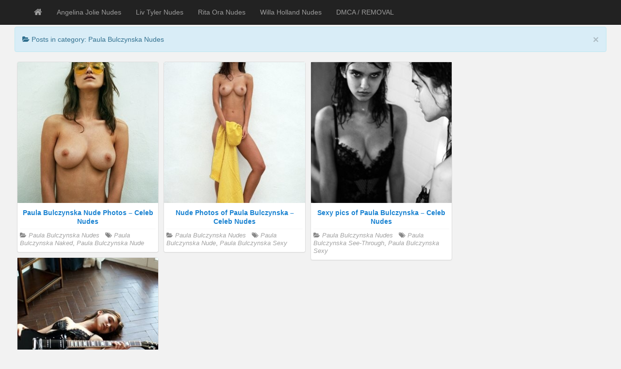

--- FILE ---
content_type: text/html; charset=UTF-8
request_url: https://celebnudesphotos.xyz/category/paula-bulczynska-nudes/
body_size: 3579
content:
<!DOCTYPE html> <!--[if IE 6]><html id="ie6" lang="en-US"><![endif]--> <!--[if IE 7]><html id="ie7" lang="en-US"><![endif]--> <!--[if IE 8]><html id="ie8" lang="en-US"><![endif]--> <!--[if !(IE 6) | !(IE 7) | !(IE 8)  ]><!--><html lang="en-US"> <!--<![endif]--><head><meta charset="UTF-8" /><meta name="viewport" content="width=device-width, initial-scale=1.0"><link rel="profile" href="https://gmpg.org/xfn/11" /><link rel="pingback" href="https://celebnudesphotos.xyz/xmlrpc.php" /><meta name='robots' content='index, follow, max-image-preview:large, max-snippet:-1, max-video-preview:-1' /><link media="all" href="https://celebnudesphotos.xyz/wp-content/cache/autoptimize/css/autoptimize_0865a29ea3ed634bf1c65ac511bebdce.css" rel="stylesheet"><title>Paula Bulczynska Nudes Galleries - Celeb Nudes Photos</title><link rel="canonical" href="https://celebnudesphotos.xyz/category/paula-bulczynska-nudes/" /><meta property="og:locale" content="en_US" /><meta property="og:type" content="article" /><meta property="og:title" content="Paula Bulczynska Nudes Galleries - Celeb Nudes Photos" /><meta property="og:description" content="Paula Bulczynska Nudes" /><meta property="og:url" content="https://celebnudesphotos.xyz/category/paula-bulczynska-nudes/" /><meta property="og:site_name" content="Celeb Nudes Photos" /><meta name="twitter:card" content="summary_large_image" /> <script type="application/ld+json" class="yoast-schema-graph">{"@context":"https://schema.org","@graph":[{"@type":"CollectionPage","@id":"https://celebnudesphotos.xyz/category/paula-bulczynska-nudes/","url":"https://celebnudesphotos.xyz/category/paula-bulczynska-nudes/","name":"Paula Bulczynska Nudes Galleries - Celeb Nudes Photos","isPartOf":{"@id":"https://celebnudesphotos.xyz/#website"},"breadcrumb":{"@id":"https://celebnudesphotos.xyz/category/paula-bulczynska-nudes/#breadcrumb"},"inLanguage":"en-US"},{"@type":"BreadcrumbList","@id":"https://celebnudesphotos.xyz/category/paula-bulczynska-nudes/#breadcrumb","itemListElement":[{"@type":"ListItem","position":1,"name":"Home","item":"https://celebnudesphotos.xyz/"},{"@type":"ListItem","position":2,"name":"Paula Bulczynska Nudes"}]},{"@type":"WebSite","@id":"https://celebnudesphotos.xyz/#website","url":"https://celebnudesphotos.xyz/","name":"Celeb Nudes Photos","description":"Celebrity Nude Pictures, Nudes Celebrity Photos, Naked Celebrity Pics","potentialAction":[{"@type":"SearchAction","target":{"@type":"EntryPoint","urlTemplate":"https://celebnudesphotos.xyz/?s={search_term_string}"},"query-input":"required name=search_term_string"}],"inLanguage":"en-US"}]}</script> <link rel='dns-prefetch' href='//fonts.googleapis.com' /><link rel="alternate" type="application/rss+xml" title="Celeb Nudes Photos &raquo; Feed" href="https://celebnudesphotos.xyz/feed/" /><link rel="alternate" type="application/rss+xml" title="Celeb Nudes Photos &raquo; Comments Feed" href="https://celebnudesphotos.xyz/comments/feed/" /><link rel="alternate" type="application/rss+xml" title="Celeb Nudes Photos &raquo; Paula Bulczynska Nudes Category Feed" href="https://celebnudesphotos.xyz/category/paula-bulczynska-nudes/feed/" /><link rel='stylesheet' id='google_fonts-css' href="https://fonts.googleapis.com/css?family=Lobster" type='text/css' media='all' /> <script type="text/javascript" src="https://celebnudesphotos.xyz/wp-includes/js/jquery/jquery.min.js" id="jquery-core-js"></script> <link rel="https://api.w.org/" href="https://celebnudesphotos.xyz/wp-json/" /><link rel="alternate" title="JSON" type="application/json" href="https://celebnudesphotos.xyz/wp-json/wp/v2/categories/2148" /><link rel="EditURI" type="application/rsd+xml" title="RSD" href="https://celebnudesphotos.xyz/xmlrpc.php?rsd" />  <script async src="https://www.googletagmanager.com/gtag/js?id=G-EXGHZWMBHZ"></script> <script>window.dataLayer = window.dataLayer || [];
  function gtag(){dataLayer.push(arguments);}
  gtag('js', new Date());

  gtag('config', 'G-EXGHZWMBHZ');</script> </head><body class="archive category category-paula-bulczynska-nudes category-2148"><div id="navbar"><nav  class="navbar  navbar-inverse navbar-fixed-top" role="navigation"><div class="container"><div class="navbar-header"> <button type="button" class="navbar-toggle" data-toggle="collapse" data-target=".navbar-collapse"> <span class="sr-only">Toggle navigation</span> <span class="icon-bar"></span> <span class="icon-bar"></span> <span class="icon-bar"></span> </button> <a class="navbar-brand" href="https://celebnudesphotos.xyz"> <i class="fa fa-home"></i> </a></div><div class="menu-menu-1-container"><ul id="menu-menu-1" class="nav navbar-nav collapse navbar-collapse"><li id="menu-item-2399" class="menu-item menu-item-type-taxonomy menu-item-object-category menu-item-2399"><a title="Angelina Jolie Nudes" href="https://celebnudesphotos.xyz/category/angelina-jolie-nudes/">Angelina Jolie Nudes</a></li><li id="menu-item-2366" class="menu-item menu-item-type-taxonomy menu-item-object-category menu-item-2366"><a title="Liv Tyler Nudes" href="https://celebnudesphotos.xyz/category/liv-tyler-nudes/">Liv Tyler Nudes</a></li><li id="menu-item-2369" class="menu-item menu-item-type-taxonomy menu-item-object-category menu-item-2369"><a title="Rita Ora Nudes" href="https://celebnudesphotos.xyz/category/rita-ora-nudes/">Rita Ora Nudes</a></li><li id="menu-item-2371" class="menu-item menu-item-type-taxonomy menu-item-object-category menu-item-2371"><a title="Willa Holland Nudes" href="https://celebnudesphotos.xyz/category/willa-holland-nudes/">Willa Holland Nudes</a></li><li id="menu-item-12259" class="menu-item menu-item-type-post_type menu-item-object-page menu-item-12259"><a title="DMCA / REMOVAL" href="https://celebnudesphotos.xyz/dmca-removal/">DMCA / REMOVAL</a></li></ul></div><div class="pull-right"></div></div></nav></div><div class="site-header"></div><div class="container-fluid"><div class="col-sm-12 col-md-12 col-lg-12"><div class="alert alert-info"> <button type="button" class="close" data-dismiss="alert" aria-hidden="true">&times;</button><div class="posttitle"> <i class="fa fa-folder-open"></i> Posts in category: Paula Bulczynska Nudes</div></div></div></div><div class="container-fluid"><div class="col-sm-9 col-md-9 col-lg-9"><div id="masonry"><div id="post-9257" class="col-sm-4 col-md-4 col-lg-4 boxy post-9257 post type-post status-publish format-standard hentry category-paula-bulczynska-nudes tag-paula-bulczynska-naked tag-paula-bulczynska-nude"><div  class="content panel panel-default"> <a href="https://celebnudesphotos.xyz/paula-bulczynska-nude-photos-celeb-nudes/"><img src="http://image.celebnudesphotos.xyz/webP/paula-bulczynska-nude-photos/paula-bulczynska-nude-photos-001_th.jpg" alt="Paula Bulczynska Nude Photos &#8211; Celeb Nudes" /></a><div class="panel-body"> <a href="https://celebnudesphotos.xyz/paula-bulczynska-nude-photos-celeb-nudes/"><div class="posttitle">Paula Bulczynska Nude Photos &#8211; Celeb Nudes</div></a><div class="category-tag"> <i class="fa fa-folder-open"></i> <a href="https://celebnudesphotos.xyz/category/paula-bulczynska-nudes/" rel="tag">Paula Bulczynska Nudes</a> &nbsp; <i class="fa fa-tags"></i> <a href="https://celebnudesphotos.xyz/tag/paula-bulczynska-naked/" rel="tag">Paula Bulczynska Naked</a>, <a href="https://celebnudesphotos.xyz/tag/paula-bulczynska-nude/" rel="tag">Paula Bulczynska Nude</a></div></div></div></div><div id="post-10155" class="col-sm-4 col-md-4 col-lg-4 boxy post-10155 post type-post status-publish format-standard hentry category-paula-bulczynska-nudes tag-paula-bulczynska-nude tag-paula-bulczynska-sexy"><div  class="content panel panel-default"> <a href="https://celebnudesphotos.xyz/nude-photos-of-paula-bulczynska-celeb-nudes/"><img src="http://image.celebnudesphotos.xyz/webP/nude-photos-of-paula-bulczynska/nude-photos-of-paula-bulczynska-001_th.jpg" alt="Nude Photos of Paula Bulczynska &#8211; Celeb Nudes" /></a><div class="panel-body"> <a href="https://celebnudesphotos.xyz/nude-photos-of-paula-bulczynska-celeb-nudes/"><div class="posttitle">Nude Photos of Paula Bulczynska &#8211; Celeb Nudes</div></a><div class="category-tag"> <i class="fa fa-folder-open"></i> <a href="https://celebnudesphotos.xyz/category/paula-bulczynska-nudes/" rel="tag">Paula Bulczynska Nudes</a> &nbsp; <i class="fa fa-tags"></i> <a href="https://celebnudesphotos.xyz/tag/paula-bulczynska-nude/" rel="tag">Paula Bulczynska Nude</a>, <a href="https://celebnudesphotos.xyz/tag/paula-bulczynska-sexy/" rel="tag">Paula Bulczynska Sexy</a></div></div></div></div><div id="post-9800" class="col-sm-4 col-md-4 col-lg-4 boxy post-9800 post type-post status-publish format-standard hentry category-paula-bulczynska-nudes tag-paula-bulczynska-see-through tag-paula-bulczynska-sexy"><div  class="content panel panel-default"> <a href="https://celebnudesphotos.xyz/sexy-pics-of-paula-bulczynska-celeb-nudes/"><img src="http://image.celebnudesphotos.xyz/webP/sexy-pics-of-paula-bulczynska/sexy-pics-of-paula-bulczynska-001_th.jpg" alt="Sexy pics of Paula Bulczynska &#8211; Celeb Nudes" /></a><div class="panel-body"> <a href="https://celebnudesphotos.xyz/sexy-pics-of-paula-bulczynska-celeb-nudes/"><div class="posttitle">Sexy pics of Paula Bulczynska &#8211; Celeb Nudes</div></a><div class="category-tag"> <i class="fa fa-folder-open"></i> <a href="https://celebnudesphotos.xyz/category/paula-bulczynska-nudes/" rel="tag">Paula Bulczynska Nudes</a> &nbsp; <i class="fa fa-tags"></i> <a href="https://celebnudesphotos.xyz/tag/paula-bulczynska-see-through/" rel="tag">Paula Bulczynska See-Through</a>, <a href="https://celebnudesphotos.xyz/tag/paula-bulczynska-sexy/" rel="tag">Paula Bulczynska Sexy</a></div></div></div></div><div id="post-9699" class="col-sm-4 col-md-4 col-lg-4 boxy post-9699 post type-post status-publish format-standard hentry category-paula-bulczynska-nudes tag-paula-bulczynska-hot tag-paula-bulczynska-sexy"><div  class="content panel panel-default"> <a href="https://celebnudesphotos.xyz/paula-bulczynska-sexy-photos-celeb-nudes/"><img src="http://image.celebnudesphotos.xyz/webP/paula-bulczynska-sexy-photos/paula-bulczynska-sexy-photos-001_th.jpg" alt="Paula Bulczynska Sexy Photos &#8211; Celeb Nudes" /></a><div class="panel-body"> <a href="https://celebnudesphotos.xyz/paula-bulczynska-sexy-photos-celeb-nudes/"><div class="posttitle">Paula Bulczynska Sexy Photos &#8211; Celeb Nudes</div></a><div class="category-tag"> <i class="fa fa-folder-open"></i> <a href="https://celebnudesphotos.xyz/category/paula-bulczynska-nudes/" rel="tag">Paula Bulczynska Nudes</a> &nbsp; <i class="fa fa-tags"></i> <a href="https://celebnudesphotos.xyz/tag/paula-bulczynska-hot/" rel="tag">Paula Bulczynska Hot</a>, <a href="https://celebnudesphotos.xyz/tag/paula-bulczynska-sexy/" rel="tag">Paula Bulczynska Sexy</a></div></div></div></div></div><div id="navigation"><ul class="pager"><li id="navigation-next"></li><li id="navigation-previous"></li></ul></div></div></div><div id="scroll-top"><a href="#"><i class="fa fa-chevron-up fa-3x"></i></a></div><div id="footer" class="container"><div class="text-align-center"> Copyright &copy; 2026 <a href="https://celebnudesphotos.xyz/">Celeb Nudes Photos</a></div></div> <script type="text/javascript">jQuery(document).ready(function($) {
		/* Masonry */
		var $container = $('#masonry');
	 // Callback on After new masonry boxes load
		window.onAfterLoaded = function(el) {
			el.find('div.post-meta li').popover({
				trigger: 'hover',
				placement: 'top',
				container: 'body'
			});
		};

		onAfterLoaded($container.find('.boxy'));

		$container.imagesLoaded(function() {
			$container.masonry({
			itemSelector: '.boxy',
		 	isAnimated: true
			});
		});
	});</script> <script type="text/javascript">jQuery(document).ready(function($) {
			var $container = $('#masonry');
			$container.infinitescroll({
				navSelector : '#navigation',
				nextSelector : '#navigation #navigation-next a',
				itemSelector : '.boxy',
				maxPage       :10,
 loading: {
			msgText: 'Loading',
			finishedMsg: 'All items loaded',
			img: 'https://celebnudesphotos.xyz/wp-content/themes/cnp/img/loading.gif',
	}
			},
			// trigger Masonry as a callback
			function(newElements) {
				// hide new items while they are loading
				var $newElems = $(newElements).css({
					opacity: 0});
				// ensure that images load before adding to masonry layout
				$newElems.imagesLoaded(function() {
					// show elems now they're ready
					$newElems.animate({
						opacity: 1});
					$container.masonry('appended', $newElems, true);
				});
				onAfterLoaded($newElems);
			}
			);
		});</script> <script>jQuery(document).ready(function($) {
			var $scrolltotop = $("#scroll-top");
			$scrolltotop.css('display', 'none');

			$(function () {
				$(window).scroll(function () {
					if ($(this).scrollTop() > 100) {
						$scrolltotop.slideDown('fast');
					} else {
						$scrolltotop.slideUp('fast');
					}
				});

				$scrolltotop.click(function () {
					$('body,html').animate({
						scrollTop: 0
					}, 'fast');
					return false;
				});
			});
		});</script> <script type="application/javascript" src="https://a.realsrv.com/video-slider.js"></script> <script type="application/javascript">var adConfig = {
    "idzone": 3516809,
    "frequency_period": 60,
    "close_after": 2,
    "sound_enabled": 0,
    "on_complete": "repeat",
    "branding_enabled": 0,
    "screen_density": 25
};
ExoVideoSlider.init(adConfig);</script> <script>window.onload = function() {
	document.querySelector("#exo1").src = "https://a.realsrv.com/iframe.php?idzone=3124254&size=300x250";
    document.querySelector("#exo2").src = "https://a.realsrv.com/iframe.php?idzone=3376393&size=300x250";
 
preload_imagee();
}</script> <script defer src="https://celebnudesphotos.xyz/wp-content/cache/autoptimize/js/autoptimize_edb393374f47e6dfc5f8addbbbf47816.js"></script><script defer src="https://static.cloudflareinsights.com/beacon.min.js/vcd15cbe7772f49c399c6a5babf22c1241717689176015" integrity="sha512-ZpsOmlRQV6y907TI0dKBHq9Md29nnaEIPlkf84rnaERnq6zvWvPUqr2ft8M1aS28oN72PdrCzSjY4U6VaAw1EQ==" data-cf-beacon='{"version":"2024.11.0","token":"257e60889b5042d1a1972bf1a6ff0e5d","r":1,"server_timing":{"name":{"cfCacheStatus":true,"cfEdge":true,"cfExtPri":true,"cfL4":true,"cfOrigin":true,"cfSpeedBrain":true},"location_startswith":null}}' crossorigin="anonymous"></script>
</body></html>